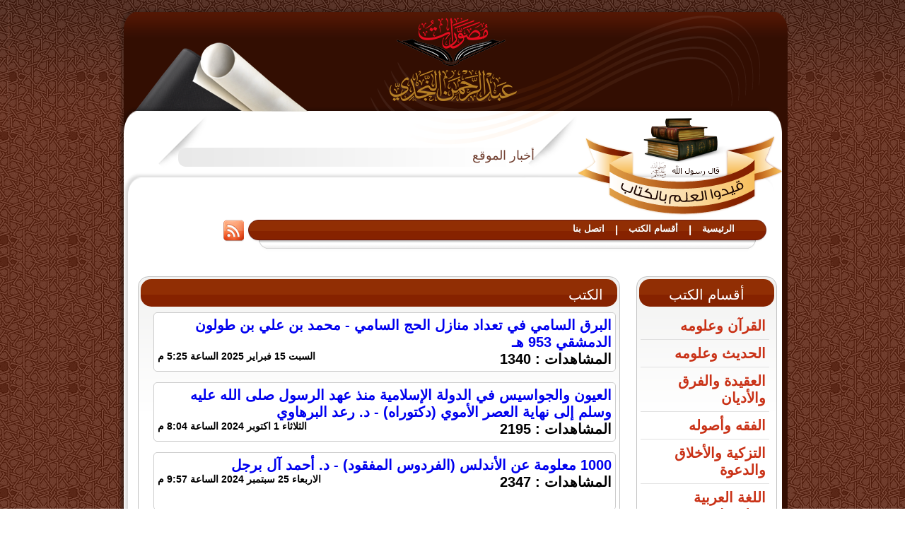

--- FILE ---
content_type: text/html; charset=utf-8
request_url: http://www.moswarat.com/books_dept_12.html
body_size: 6537
content:
<!DOCTYPE html PUBLIC "-//W3C//DTD XHTML 1.0 Transitional//EN" "http://www.w3.org/TR/xhtml1/DTD/xhtml1-transitional.dtd">
<html xmlns="http://www.w3.org/1999/xhtml">
<head>
    <meta http-equiv="Content-Type" content="text/html; charset=utf-8" />
    <meta name="author" content="IT4DS.Com" />
    <meta name="developer" content=" أكرم أحمد متولي , Akram Ahmed Mitwally " />
    <title>مصورات عبد الرحمن النجدي  - الكتب  - السيرة النبوية والتاريخ  </title>
  	<meta name="description" content="مصورات عبد الرحمن النجدي" />
	<meta name="keywords" content="مصورات عبد الرحمن النجدي" />
   
    <link href="http://www.moswarat.com/templates/default/ar/css/style.css" rel="stylesheet" type="text/css" />
    <script type="text/javascript" src="http://www.moswarat.com/includes/js/jquery-1.6.2.js"></script>
    <script type='text/javascript' src="http://www.moswarat.com/includes/js/site.js"></script>
    <script type="text/javascript" src="http://www.moswarat.com/templates/default/js/fancybox/jquery.mousewheel-3.0.4.pack.js"></script>
    <script type="text/javascript" src="http://www.moswarat.com/templates/default/js/fancybox/jquery.fancybox-1.3.4.pack.js"></script>
    <link rel="stylesheet" type="text/css" href="http://www.moswarat.com/templates/default/js/fancybox/jquery.fancybox-1.3.4.css" media="screen" /> 
    <script type="text/javascript" src="http://www.moswarat.com/templates/default/js/jquery.cycle.all.js" ></script>

    <script type="text/javascript">
        $(document).ready(function(){
        $('.img a').fancybox();
        });
    </script>
	<!--script async src="https://pagead2.googlesyndication.com/pagead/js/adsbygoogle.js?client=ca-pub-4851304263371649"
     crossorigin="anonymous"></script-->

        <script type="text/javascript">
        <!--
        var reqreqdigits	= "يجب ان أن يكون أرقام فقط ";
        var reqmin			= "";
        var reqfield		= "هذا الحقل مطلوب ";
        var reqpic			= "هذا الإمتداد غير مسموح ";
        var reqemail		= "أدخل البريد بطريقة صحيحة ";
        var reqreemail		= "يجب أن تتطابق إعادة البريد مع البريد ";
        var reqpass			= "يجي أن لا تقل كلمة المرور عن 6 أحرف ";
        var reqrepass		= "يجب أن تتطابق إعادة كلمة المرور مع كلمة المرور ";
        var SiteUrl			= "http://www.moswarat.com/";
        var butnext			= "";
        var butprev			= "";
        //-->
    </script>
    <style type="text/css">
    	@import "http://www.moswarat.com/includes/js/jquery.ui.all.css";
    </style>

    <script src="http://www.moswarat.com/includes/js/jquery.validate.js" type="text/javascript" charset="UTF-8"></script>
    <script src="http://www.moswarat.com/includes/js/formtool.js" type="text/javascript"></script>
    <script src="http://www.moswarat.com/includes/js/jquery.metadata.js" type="text/javascript"></script>
    <script src="http://www.moswarat.com/includes/js/jquery.ui.core.js" type="text/javascript"></script>
    <script src="http://www.moswarat.com/includes/js/jquery.ui.widget.js" type="text/javascript"></script>
    <script src="http://www.moswarat.com/includes/js/jquery.ui.datepicker.js" type="text/javascript"></script>
</head>
<body>
<div id="all">
<div id="layout">
    <div id="header">
        <div class="logo">
            <a href="http://www.moswarat.com/home.html" class="a_logo" >مصورات عبد الرحمن النجدي</a>
        </div>
        <div class="header_sub">
        	<div class="book"></div>
            <div class="news">
            	<!--div class="news_rtl"><h1>جديد المصورات</h1>
                    <div class="contant">
                        <marquee behavior="scroll" direction="right" width="350" scrollamount="5" onmouseover="this.stop();" onmouseout="this.start();" >
                                                            <a href="http://www.moswarat.com/books_view_4721.html">أداء زكاة الفطر يوم العيد بعد الصلاة (دراسة حديثية فقهية) - د. عمار الصياصنة</a>  &nbsp; &nbsp;| &nbsp; &nbsp; 
                                                            <a href="http://www.moswarat.com/books_view_4720.html">العلاقات الإنسانية في الإسلام - خالد المنصور</a>  &nbsp; &nbsp;| &nbsp; &nbsp; 
                                                            <a href="http://www.moswarat.com/books_view_4719.html">الأحكام الفقهية لأمراض النساء والولادة (دكتوراه) - د. أسماء الرشيد</a>  &nbsp; &nbsp;| &nbsp; &nbsp; 
                                                            <a href="http://www.moswarat.com/books_view_4718.html">تقريب درء تعارض العقل والنقل لشيخ الإسلام ابن تيمية - د. عبد الله الفيفي</a>  &nbsp; &nbsp;| &nbsp; &nbsp; 
                                                            <a href="http://www.moswarat.com/books_view_4717.html">المناظرات النحوية والصرفية - نشأتها وتطورها حتى نهاية القرن الثالث الهجري (ماجستير) - د. أسامة الصفار </a>  &nbsp; &nbsp;| &nbsp; &nbsp; 
                                                    </marquee>
                    </div>
                </div-->
                <div class="news_ltr"><h1> أخبار الموقع </h1>
                    <div class="contant">
                        <marquee behavior="scroll" direction="right" width="400" scrollamount="5" onmouseover="this.stop();" onmouseout="this.start();" >
                            تكرَّم بعض الإخوة بفتح قناة على التليجرام لنشر جميع مصوراتنا t.me/Moswarat1 .. فجزاهم الله خيراً 
                        </marquee>
                    </div>
                </div>
            </div>
        </div>
        <div class="news_bar_secolity">
            <div class="news_bar">
                <div class="right">
                	
                </div>
                <div class="center">
                    <ul>
                        <li><a href="http://www.moswarat.com/home.html"> الرئيسية </a></li>
                        <li class="icon">|</li>
                        <li><a href="http://www.moswarat.com/books.html"> أقسام الكتب </a></li>
                        <li class="icon">|</li>
                                            
                        <li><a href="http://www.moswarat.com/home_contact.html">اتصل بنا</a></li>
                    </ul>
                </div>
                <div class="left"></div>
            </div>
            <div class="soc_facebook">
                                                <a href="http://www.moswarat.com/home_rss.html" class="rss"></a>
    		            </div>
        </div>
    </div>

    <div id="contant">
<div id="secundry">
<!-- الجانب الايسر -->
    <!-- Sections -->
        <div class="block">
        	<div class="block_h"><h1>
                أقسام الكتب
            </h1></div>
        	<div class="block_c">
            <ul class="menu_href">
                            <li><a href="http://www.moswarat.com/books_dept_1.html" style="font-weight: bold;color: #C93116;">القرآن وعلومه</a></li>
                            <li><a href="http://www.moswarat.com/books_dept_3.html" style="font-weight: bold;color: #C93116;">الحديث وعلومه</a></li>
                            <li><a href="http://www.moswarat.com/books_dept_5.html" style="font-weight: bold;color: #C93116;">العقيدة والفرق والأديان</a></li>
                            <li><a href="http://www.moswarat.com/books_dept_7.html" style="font-weight: bold;color: #C93116;">الفقه وأصوله</a></li>
                            <li><a href="http://www.moswarat.com/books_dept_9.html" style="font-weight: bold;color: #C93116;">التزكية والأخلاق والدعوة</a></li>
                            <li><a href="http://www.moswarat.com/books_dept_11.html" style="font-weight: bold;color: #C93116;">اللغة العربية وعلومها</a></li>
                            <li><a href="http://www.moswarat.com/books_dept_12.html" style="font-weight: bold;color: #C93116;">السيرة النبوية والتاريخ</a></li>
                            <li><a href="http://www.moswarat.com/books_dept_13.html" style="font-weight: bold;color: #C93116;">التراجم والأنساب والرحلات</a></li>
                            <li><a href="http://www.moswarat.com/books_dept_14.html" style="font-weight: bold;color: #C93116;">منوعات</a></li>
                        </ul>
            </div>
        </div>
    <!-- Sections -->
    <div class="clear"></div>
    <br />
    <!-- Search -->
        <div class="block">
        	<div class="block_h"><h1>
                البحث عن كتاب
            </h1></div>
        	<div class="block_c">
                <form id="add_form" method="post" action="http://www.moswarat.com/home_search.html">
                    <dd>
                        <input type="text" name="word" onfocus="if(this.value=='كلمة البحث') this.value='';" onblur="if(this.value=='') this.value='كلمة البحث';" value="كلمة البحث" style="width: 170px;min-width: 170px;" />
                        <input type="hidden" name="module" value="books" />
                    </dd>
                    <dd><input type="submit" value="بحث" /></dd>
                </form>
            </div>
        </div>
    <!-- Search -->


<!-- القائمة البريدية -->
<br />
    <div class="block">
    	<div class="block_h"><h1>القائمة البريدية</h1></div>
    	<div class="block_c">
        <div id="mailistnote" style="display: none;"></div>
        <div class="maillist" id="add_form">
        <form id="maillist" name="maillist" method="post" action="">
            <dd>
				<label> الاسم </label>
                <input type="text" name="mlistname" id="mlistname" style="width: 170px;min-width:100px" />
            </dd>
            <dd>
				<label> البريد الإلكترونى </label>
                <input type="text" name="mlistemail" id="mlistemail" style="width: 170px;min-width:100px" />
            </dd>
            <dd>
				<label> الهاتف </label>
                <input type="text" name="mlistmobile" id="mlistmobile" style="width: 170px;min-width:100px" />
            </dd>
            <dd>
				<label> العنوان </label>
                <input type="text" name="mlistaddress" id="mlistaddress" style="width: 170px;min-width:100px" />
            </dd>
            <dd>
        		<label> المجموعة </label>
    	  		<select id="mlistgroup" name="mlistgroup" style="width: 170px;min-width:100px;font-size: 13px;">
    	  			<option value="all"> الكل </option>
                                            <option value="1"> اخبار مصوراتنا الجديده</option>
                        	  		</select>
            </dd>
        	<dd>
            <label>
                <input type="radio" name="maillistdo" value="add" /> إشتراك<br />
                <input type="radio" name="maillistdo" value="del" /> إلغاء الإشتراك<br />
                <div class="clear"></div>
                <input type="button" name="buttonmaillist" id="buttonmaillist" value="تنفيذ" />
            </label>
            </dd>
        </form>
        
            <script type="text/javascript">
            $('#buttonmaillist').click(function() {
            	email = $('#mlistemail').val();
                name = $('#mlistname').val();
                mobile = $('#mlistmobile').val();
                address = $('#mlistaddress').val();
                group = $('#mlistgroup').val();
            	mlistdo = $('input[name=maillistdo]:checked').val();
                var pattern=/^([a-zA-Z0-9_.-])+@([a-zA-Z0-9_.-])+\.([a-zA-Z])+([a-zA-Z])+/;
    
           	    if (!name) {
            		alert('فضلا ادخل اسمك');
            	}
            	else if (!(pattern.test(email))) {
            		alert('يرجي إدخال البريد الإلكتروني بطريقة صحيحة');
            	}
            	else if (!mlistdo) {
            		alert('يرجي إختيار العملية');
            	}
            	else {
    
            	$.ajax({type: "POST",url: "http://www.moswarat.com/home_maillist.html",data: 'email='+email+'&name='+name+'&mobile='+mobile+'&address='+address+'&group='+group+'&do='+mlistdo,success: function(msg){
            			if (msg== 'found') {
            				alert("عفوا هذا البريد تمت إضافته من قبل");
            			}
            			else if (msg== 'doneadd') {
            				alert("تمت الإضافة إلي القائمة البريدية بنجاح");
            			}
            			else if (msg== 'donedel') {
            				alert("تمت الحذف من القائمة البريدية بنجاح");
            			}
            			else if (msg== 'nofound') {
            				alert("هذا البريد غير مشترك لدينا");
            			}
            			else if (msg== 'error') {
            				alert("يرجي إدخال البريد الإلكتروني بطريقة صحيحة");
            			}
            		}
            	});
            	}
            });
            </script>
        
        </div>
    </div>
</div>
<!-- القائمة البريدية -->
    
<!-- الجانب الايسر -->
</div>
<div id="primary">
            
                    <div class="block_center">
            	<div class="block_h"><h1> الكتب </h1></div>
        	   <div class="block_c">
                                    <div class="details_2">
                	   <div class="details_display">
                        <ul>
                            <li>
                                                            <span>
                                    <a href="http://www.moswarat.com/books_view_4695.html">
                                        <strong>البرق السامي في تعداد منازل الحج السامي - محمد بن علي بن طولون الدمشقي 953 هـ</strong>
                                    </a>
                                    <br />
                                    <span> المشاهدات : <strong>1340</strong></span>
                                    <span class="time" style="font-size: 14px;margin-bottom: 2px;float: left;">السبت  15  فبراير  2025 الساعة 5:25 م</span>
                                </span>
                            </li>
                        </ul>
                        </div>
                    </div>
                                    <div class="details_2">
                	   <div class="details_display">
                        <ul>
                            <li>
                                                            <span>
                                    <a href="http://www.moswarat.com/books_view_4656.html">
                                        <strong>العيون والجواسيس في الدولة الإسلامية منذ عهد الرسول صلى الله عليه وسلم إلى نهاية العصر الأموي (دكتوراه) - د. رعد البرهاوي </strong>
                                    </a>
                                    <br />
                                    <span> المشاهدات : <strong>2195</strong></span>
                                    <span class="time" style="font-size: 14px;margin-bottom: 2px;float: left;">الثلاثاء  1  اكتوبر  2024 الساعة 8:04 م</span>
                                </span>
                            </li>
                        </ul>
                        </div>
                    </div>
                                    <div class="details_2">
                	   <div class="details_display">
                        <ul>
                            <li>
                                                            <span>
                                    <a href="http://www.moswarat.com/books_view_4633.html">
                                        <strong>1000 معلومة عن الأندلس (الفردوس المفقود) - د. أحمد آل برجل</strong>
                                    </a>
                                    <br />
                                    <span> المشاهدات : <strong>2347</strong></span>
                                    <span class="time" style="font-size: 14px;margin-bottom: 2px;float: left;">الاربعاء  25  سبتمبر  2024 الساعة 9:57 م</span>
                                </span>
                            </li>
                        </ul>
                        </div>
                    </div>
                                    <div class="details_2">
                	   <div class="details_display">
                        <ul>
                            <li>
                                                            <span>
                                    <a href="http://www.moswarat.com/books_view_4621.html">
                                        <strong>الحوض الغربي للمتوسط عصر النفوذ الإسلامي - د. عبد الرحمن بشير</strong>
                                    </a>
                                    <br />
                                    <span> المشاهدات : <strong>1627</strong></span>
                                    <span class="time" style="font-size: 14px;margin-bottom: 2px;float: left;">الاحد  22  سبتمبر  2024 الساعة 10:08 ص</span>
                                </span>
                            </li>
                        </ul>
                        </div>
                    </div>
                                    <div class="details_2">
                	   <div class="details_display">
                        <ul>
                            <li>
                                                            <span>
                                    <a href="http://www.moswarat.com/books_view_4608.html">
                                        <strong>الأسس الحضارية في العصر الراشدي - د. زينب بيره جكلي</strong>
                                    </a>
                                    <br />
                                    <span> المشاهدات : <strong>1677</strong></span>
                                    <span class="time" style="font-size: 14px;margin-bottom: 2px;float: left;">الثلاثاء  17  سبتمبر  2024 الساعة 10:04 م</span>
                                </span>
                            </li>
                        </ul>
                        </div>
                    </div>
                                    <div class="details_2">
                	   <div class="details_display">
                        <ul>
                            <li>
                                                            <span>
                                    <a href="http://www.moswarat.com/books_view_4599.html">
                                        <strong>موارد ابن عساكر عن الأسرة المروانية (64 - 132 هـ) دكتوراه - د. فراس مشعور </strong>
                                    </a>
                                    <br />
                                    <span> المشاهدات : <strong>1567</strong></span>
                                    <span class="time" style="font-size: 14px;margin-bottom: 2px;float: left;">السبت  14  سبتمبر  2024 الساعة 8:34 م</span>
                                </span>
                            </li>
                        </ul>
                        </div>
                    </div>
                                    <div class="details_2">
                	   <div class="details_display">
                        <ul>
                            <li>
                                                            <span>
                                    <a href="http://www.moswarat.com/books_view_4560.html">
                                        <strong>دور الموريسكيين وأثرهم في الأندلس (897 - 1023 هـ) - د. لمياء دلة</strong>
                                    </a>
                                    <br />
                                    <span> المشاهدات : <strong>1542</strong></span>
                                    <span class="time" style="font-size: 14px;margin-bottom: 2px;float: left;">الاثنين  2  سبتمبر  2024 الساعة 10:40 ص</span>
                                </span>
                            </li>
                        </ul>
                        </div>
                    </div>
                                    <div class="details_2">
                	   <div class="details_display">
                        <ul>
                            <li>
                                                            <span>
                                    <a href="http://www.moswarat.com/books_view_4550.html">
                                        <strong>مختصر تاريخ الدولة الأيوبية وخلفائها - د. حليم الكاني</strong>
                                    </a>
                                    <br />
                                    <span> المشاهدات : <strong>1880</strong></span>
                                    <span class="time" style="font-size: 14px;margin-bottom: 2px;float: left;">الجمعه  30  اغسطس  2024 الساعة 2:23 ص</span>
                                </span>
                            </li>
                        </ul>
                        </div>
                    </div>
                                    <div class="details_2">
                	   <div class="details_display">
                        <ul>
                            <li>
                                                            <span>
                                    <a href="http://www.moswarat.com/books_view_4549.html">
                                        <strong>مختصر تاريخ الدولة العباسية -  د. حليم الكاني</strong>
                                    </a>
                                    <br />
                                    <span> المشاهدات : <strong>2492</strong></span>
                                    <span class="time" style="font-size: 14px;margin-bottom: 2px;float: left;">الجمعه  30  اغسطس  2024 الساعة 2:09 ص</span>
                                </span>
                            </li>
                        </ul>
                        </div>
                    </div>
                                    <div class="details_2">
                	   <div class="details_display">
                        <ul>
                            <li>
                                                            <span>
                                    <a href="http://www.moswarat.com/books_view_4548.html">
                                        <strong>مختصر تاريخ الدولة الأموية في الأندلس - د. حليم الكاني</strong>
                                    </a>
                                    <br />
                                    <span> المشاهدات : <strong>1960</strong></span>
                                    <span class="time" style="font-size: 14px;margin-bottom: 2px;float: left;">الاربعاء  28  اغسطس  2024 الساعة 9:28 م</span>
                                </span>
                            </li>
                        </ul>
                        </div>
                    </div>
                                    <div class="details_2">
                	   <div class="details_display">
                        <ul>
                            <li>
                                                            <span>
                                    <a href="http://www.moswarat.com/books_view_4547.html">
                                        <strong>مختصر الفتح الإسلامي للمغرب والأندلس - د. حليم الكاني</strong>
                                    </a>
                                    <br />
                                    <span> المشاهدات : <strong>1957</strong></span>
                                    <span class="time" style="font-size: 14px;margin-bottom: 2px;float: left;">الاربعاء  28  اغسطس  2024 الساعة 9:16 م</span>
                                </span>
                            </li>
                        </ul>
                        </div>
                    </div>
                                    <div class="details_2">
                	   <div class="details_display">
                        <ul>
                            <li>
                                                            <span>
                                    <a href="http://www.moswarat.com/books_view_4546.html">
                                        <strong>مختصر تاريخ الدولة الأموية - د. حليم الكاني</strong>
                                    </a>
                                    <br />
                                    <span> المشاهدات : <strong>2165</strong></span>
                                    <span class="time" style="font-size: 14px;margin-bottom: 2px;float: left;">الاربعاء  28  اغسطس  2024 الساعة 9:10 م</span>
                                </span>
                            </li>
                        </ul>
                        </div>
                    </div>
                                    <div class="details_2">
                	   <div class="details_display">
                        <ul>
                            <li>
                                                            <span>
                                    <a href="http://www.moswarat.com/books_view_4515.html">
                                        <strong>صحيح السيرة النبوية - علي القاضي</strong>
                                    </a>
                                    <br />
                                    <span> المشاهدات : <strong>3425</strong></span>
                                    <span class="time" style="font-size: 14px;margin-bottom: 2px;float: left;">السبت  17  اغسطس  2024 الساعة 8:21 م</span>
                                </span>
                            </li>
                        </ul>
                        </div>
                    </div>
                                    <div class="details_2">
                	   <div class="details_display">
                        <ul>
                            <li>
                                                            <span>
                                    <a href="http://www.moswarat.com/books_view_4514.html">
                                        <strong>ضعيف السيرة النبوية - علي القاضي</strong>
                                    </a>
                                    <br />
                                    <span> المشاهدات : <strong>2924</strong></span>
                                    <span class="time" style="font-size: 14px;margin-bottom: 2px;float: left;">السبت  17  اغسطس  2024 الساعة 7:48 م</span>
                                </span>
                            </li>
                        </ul>
                        </div>
                    </div>
                                    <div class="details_2">
                	   <div class="details_display">
                        <ul>
                            <li>
                                                            <span>
                                    <a href="http://www.moswarat.com/books_view_4504.html">
                                        <strong>الفقهاء والخلفاء (مواقف الفقهاء من السلطة السياسية في العهدين الأموي والعباسي الأول) - د. سلطان بن حثلين </strong>
                                    </a>
                                    <br />
                                    <span> المشاهدات : <strong>2008</strong></span>
                                    <span class="time" style="font-size: 14px;margin-bottom: 2px;float: left;">الاربعاء  14  اغسطس  2024 الساعة 8:07 م</span>
                                </span>
                            </li>
                        </ul>
                        </div>
                    </div>
                                    <div class="details_2">
                	   <div class="details_display">
                        <ul>
                            <li>
                                                            <span>
                                    <a href="http://www.moswarat.com/books_view_4468.html">
                                        <strong>قراءة جديدة في العهد المكي - د. رعد البرهاوي</strong>
                                    </a>
                                    <br />
                                    <span> المشاهدات : <strong>2098</strong></span>
                                    <span class="time" style="font-size: 14px;margin-bottom: 2px;float: left;">السبت  15  يونيو  2024 الساعة 6:28 م</span>
                                </span>
                            </li>
                        </ul>
                        </div>
                    </div>
                                    <div class="details_2">
                	   <div class="details_display">
                        <ul>
                            <li>
                                                            <span>
                                    <a href="http://www.moswarat.com/books_view_4455.html">
                                        <strong>سيرة رسول الله صلى الله عليه وسلم المعروفة بسيرة ابن هشام - ت د. همام سعيد ، عادل مرشد (دار الفاروق)</strong>
                                    </a>
                                    <br />
                                    <span> المشاهدات : <strong>10077</strong></span>
                                    <span class="time" style="font-size: 14px;margin-bottom: 2px;float: left;">الخميس  23  مايو  2024 الساعة 1:57 ص</span>
                                </span>
                            </li>
                        </ul>
                        </div>
                    </div>
                                    <div class="details_2">
                	   <div class="details_display">
                        <ul>
                            <li>
                                                            <span>
                                    <a href="http://www.moswarat.com/books_view_4446.html">
                                        <strong>الكتب والمكتبات في الأندلس - د. عبد الرحمن الحجي</strong>
                                    </a>
                                    <br />
                                    <span> المشاهدات : <strong>2137</strong></span>
                                    <span class="time" style="font-size: 14px;margin-bottom: 2px;float: left;">الاربعاء  8  مايو  2024 الساعة 9:56 م</span>
                                </span>
                            </li>
                        </ul>
                        </div>
                    </div>
                                    <div class="details_2">
                	   <div class="details_display">
                        <ul>
                            <li>
                                                            <span>
                                    <a href="http://www.moswarat.com/books_view_4437.html">
                                        <strong>شفاء القلب الجريح بشرح بردة المديح - محمد الطاهر بن عاشور ت محمد عواد العواد</strong>
                                    </a>
                                    <br />
                                    <span> المشاهدات : <strong>5149</strong></span>
                                    <span class="time" style="font-size: 14px;margin-bottom: 2px;float: left;">الاحد  5  مايو  2024 الساعة 10:34 ص</span>
                                </span>
                            </li>
                        </ul>
                        </div>
                    </div>
                                    <div class="details_2">
                	   <div class="details_display">
                        <ul>
                            <li>
                                                            <span>
                                    <a href="http://www.moswarat.com/books_view_4354.html">
                                        <strong>زمان الوصل (دراسات في التفاعل الحضاري والثقافي في الأندلس) - د. صلاح جرار </strong>
                                    </a>
                                    <br />
                                    <span> المشاهدات : <strong>1745</strong></span>
                                    <span class="time" style="font-size: 14px;margin-bottom: 2px;float: left;">الاحد  3  مارس  2024 الساعة 1:12 ص</span>
                                </span>
                            </li>
                        </ul>
                        </div>
                    </div>
                                    <div class="details_2">
                	   <div class="details_display">
                        <ul>
                            <li>
                                                            <span>
                                    <a href="http://www.moswarat.com/books_view_4347.html">
                                        <strong>الشواتي والصوائف في الإسلام - د. عبد الرحيم السلوادي</strong>
                                    </a>
                                    <br />
                                    <span> المشاهدات : <strong>1911</strong></span>
                                    <span class="time" style="font-size: 14px;margin-bottom: 2px;float: left;">الجمعه  1  مارس  2024 الساعة 12:11 ص</span>
                                </span>
                            </li>
                        </ul>
                        </div>
                    </div>
                                    <div class="details_2">
                	   <div class="details_display">
                        <ul>
                            <li>
                                                            <span>
                                    <a href="http://www.moswarat.com/books_view_4341.html">
                                        <strong>التدوين التاريخي في موريتانيا من إشكالية الوعي إلى أزمة الخطاب فترة القرنين 12 - 14 هـ / 18 - 20 م - منّي بونعامه</strong>
                                    </a>
                                    <br />
                                    <span> المشاهدات : <strong>1730</strong></span>
                                    <span class="time" style="font-size: 14px;margin-bottom: 2px;float: left;">السبت  24  فبراير  2024 الساعة 2:06 ص</span>
                                </span>
                            </li>
                        </ul>
                        </div>
                    </div>
                                    <div class="details_2">
                	   <div class="details_display">
                        <ul>
                            <li>
                                                            <span>
                                    <a href="http://www.moswarat.com/books_view_4300.html">
                                        <strong>صلاة في أروقة الزهراء (قراءة في المشهد الحضاري الأندلسي في القرن الرابع الهجري) - د. صلاح جرار</strong>
                                    </a>
                                    <br />
                                    <span> المشاهدات : <strong>1181</strong></span>
                                    <span class="time" style="font-size: 14px;margin-bottom: 2px;float: left;">الثلاثاء  13  فبراير  2024 الساعة 1:30 ص</span>
                                </span>
                            </li>
                        </ul>
                        </div>
                    </div>
                                    <div class="details_2">
                	   <div class="details_display">
                        <ul>
                            <li>
                                                            <span>
                                    <a href="http://www.moswarat.com/books_view_4278.html">
                                        <strong>أبطال الإسلام - براءة الشامي</strong>
                                    </a>
                                    <br />
                                    <span> المشاهدات : <strong>3641</strong></span>
                                    <span class="time" style="font-size: 14px;margin-bottom: 2px;float: left;">الاثنين  5  فبراير  2024 الساعة 10:25 م</span>
                                </span>
                            </li>
                        </ul>
                        </div>
                    </div>
                                    <div class="details_2">
                	   <div class="details_display">
                        <ul>
                            <li>
                                                            <span>
                                    <a href="http://www.moswarat.com/books_view_4246.html">
                                        <strong>تاريخ الإمبراطورية العثمانية من التأسيس إلى السقوط - وديع أبو زيدون</strong>
                                    </a>
                                    <br />
                                    <span> المشاهدات : <strong>2348</strong></span>
                                    <span class="time" style="font-size: 14px;margin-bottom: 2px;float: left;">الجمعه  26  يناير  2024 الساعة 8:18 م</span>
                                </span>
                            </li>
                        </ul>
                        </div>
                    </div>
                                    <div class="details_2">
                	   <div class="details_display">
                        <ul>
                            <li>
                                                            <span>
                                    <a href="http://www.moswarat.com/books_view_4240.html">
                                        <strong>مدينة مالقة (أردن الأندلس) صفحات مجهولة من تاريخ الأردن - أ.د. صلاح جرار </strong>
                                    </a>
                                    <br />
                                    <span> المشاهدات : <strong>1828</strong></span>
                                    <span class="time" style="font-size: 14px;margin-bottom: 2px;float: left;">الاربعاء  24  يناير  2024 الساعة 11:59 م</span>
                                </span>
                            </li>
                        </ul>
                        </div>
                    </div>
                                    <div class="details_2">
                	   <div class="details_display">
                        <ul>
                            <li>
                                                            <span>
                                    <a href="http://www.moswarat.com/books_view_4226.html">
                                        <strong>نظرات في كتاب النبوة والأنبياء للشيخ محمد علي الصابوني - د. محمد أبو رحيم</strong>
                                    </a>
                                    <br />
                                    <span> المشاهدات : <strong>1884</strong></span>
                                    <span class="time" style="font-size: 14px;margin-bottom: 2px;float: left;">الجمعه  19  يناير  2024 الساعة 11:21 م</span>
                                </span>
                            </li>
                        </ul>
                        </div>
                    </div>
                                    <div class="details_2">
                	   <div class="details_display">
                        <ul>
                            <li>
                                                            <span>
                                    <a href="http://www.moswarat.com/books_view_4192.html">
                                        <strong>مختصر ملخص قصص الأنبياء عليهم السلام - هيثم سرحان</strong>
                                    </a>
                                    <br />
                                    <span> المشاهدات : <strong>12175</strong></span>
                                    <span class="time" style="font-size: 14px;margin-bottom: 2px;float: left;">الاربعاء  3  يناير  2024 الساعة 2:33 م</span>
                                </span>
                            </li>
                        </ul>
                        </div>
                    </div>
                                    <div class="details_2">
                	   <div class="details_display">
                        <ul>
                            <li>
                                                            <span>
                                    <a href="http://www.moswarat.com/books_view_4186.html">
                                        <strong>تثقيف الألسنة بتعريف الأزمنة - محمد الشبلي 769 هـ</strong>
                                    </a>
                                    <br />
                                    <span> المشاهدات : <strong>2045</strong></span>
                                    <span class="time" style="font-size: 14px;margin-bottom: 2px;float: left;">الجمعه  29  ديسمبر  2023 الساعة 10:44 م</span>
                                </span>
                            </li>
                        </ul>
                        </div>
                    </div>
                                    <div class="details_2">
                	   <div class="details_display">
                        <ul>
                            <li>
                                                            <span>
                                    <a href="http://www.moswarat.com/books_view_4184.html">
                                        <strong>أوقاف بلاد الشام في العصر الأيوبي - حنان الملا </strong>
                                    </a>
                                    <br />
                                    <span> المشاهدات : <strong>1853</strong></span>
                                    <span class="time" style="font-size: 14px;margin-bottom: 2px;float: left;">الجمعه  29  ديسمبر  2023 الساعة 4:29 م</span>
                                </span>
                            </li>
                        </ul>
                        </div>
                    </div>
                               </div>
            </div>
            <div class="clear"></div>
        		            <div class="clear"></div>
			<div class="pager">
            	
<ul class="pager">
<li class="current">1</li> 
<li><a href="http://www.moswarat.com/books_dept_12_2.html">2</a></li>
<li><a href="http://www.moswarat.com/books_dept_12_3.html">3</a></li>
<li><a href="http://www.moswarat.com/books_dept_12_4.html">4</a></li>
<li><a href="http://www.moswarat.com/books_dept_12_2.html">التالى ></a></li>
<li><a href="http://www.moswarat.com/books_dept_12_7.html">الأخيرة</a></li>

</ul>

            </div>
                    </div>
        <div class="clear"></div>
        </div><!--contant-->
    <div id="footer">
    	<div class="footer">
        <p class="copyright">جميع الحقوق محفوظة ©  مصورات عبد الرحمن النجدي </p>
            <ul>
                <li><a href="http://www.moswarat.com/home.html">الرئيسية</a></li>
                <li class="icon">|</li>
                <li><a href="http://www.moswarat.com/books.html"> أقسام الكتب </a></li>
                <li class="icon">|</li>
                            
                <li><a href="http://www.moswarat.com/home_sitemap.html">خريطة الموقع</a></li>
                <li class="icon">|</li>
                <li><a href="http://www.moswarat.com/home_contact.html"> اتصل بنا </a></li>
            </ul>
        </div>
    </div>
</div><!--layout-->
</div>
</body>
</html><div style='clear: both;'></div>
<div style="clear: both; background: none repeat scroll 0 0 #DFDFDF; width: 630px; margin: auto; padding: 7px 0px;" >
    <h6>
    <span style="font-size: 15px;font-weight: bold;font-family: tahoma;">
        <a title='www.it4ds.com.eg'>هذا الموقع برمجة و تطوير التصميم بواسطة </a>
        <a title='www.it4ds.com.eg' href="http://www.it4ds.com.eg">
            <font color="red"> 
                تقنية <font color="#6A6AFF" face="tahoma"> المعلومات </font> للحلول <font color="#6A6AFF" face="tahoma"> الرقمية </font> 
            </font>
        </a>

        <a href='http://www.it4ds.com.eg' target='_self' title=' برمجة تقنية المعلومات للحلول الرقمية '>
            <font color="red"> IT<font color="#6A6AFF" face="tahoma">4</font>DS</font> Co.
        </a>
    </span>
    <span style="display: none;">
        <br />
        <a title=' برمجة تقنية المعلومات للحلول الرقمية'>
            <span dir='ltr'> Copyright © I T 4 D S . C O M </span>
        </a>
    </span>
    </h6>
</div>

--- FILE ---
content_type: text/css
request_url: http://www.moswarat.com/templates/default/ar/css/style.css
body_size: 10360
content:
@import url("zero.css");
body{
background-image:url(../images/back_ground.png);
font-family: arial;
font-weight: bold;
font-size: 20px;
}
.clear {clear:both;width:100%;font-size:0; height:0px;margin-bottom: 5px;}
#all{
background-image:url(../images/body.png);
background-repeat:repeat-x;
background-position:top;
min-height:100px;
overflow:hidden;
}
#all #layout{
width:947px;
min-height:100px;
margin:auto;
}
#all #layout #header{
margin-top:10px;
min-height:328px;
background-image:url(../images/header.png);
overflow:hidden;
}
#header .logo{
display:block;
padding:5px;
}
#header .logo .a_logo{
/*width:298px;*/
height:119px;
display:block;
/*margin:auto;*/
text-indent:-100000px;
background :url(../images/logo.png) no-repeat center;
margin:9px 20px;
}
#header .header_sub{
overflow:hidden;
}
#header .header_sub .book{
float:right;
background-image:url(../images/book.png);
width:292px;
height:139px;
margin:10px 6px 5px 0px;
}
#header .header_sub .news{
background-image:url(../images/bar_bg.png);
width:592px;
height:74px;
float:right;
margin-top:7px;
overflow:hidden;
}
#primary{
    float:right;
    width:650px;
    margin-top:20px;
    margin-left:10px;
}
#secundry{
float:right;
width:212px;
margin-top:20px;
}
.news .news_rtl{
background-image:url(../images/mosawrat_bg.png);
width:487px;
height:27px;
margin:15px 50px 0px;
overflow:hidden;
overflow:hidden;
}
.news .news_rtl h1{
color:#724132;
float:right;
margin-left:10px;
margin-right:5px;
font-family: 'arial';
font-size:18px;
}
.news .news_rtl .contant{
float:right;
font-family: 'arial';
margin-top: -20px;
margin-right: 120px;
}
.news .news_rtl .contant a{
    color:#661A1A;
}


.news .news_ltr{
    background: url("../images/news_bar.png") no-repeat scroll 0 0 transparent;
    height: 27px;
    margin: 45px 55px 0;
    overflow: hidden;
    width: 509px;
}
.news .news_ltr h1{
color:#724132;
float:right;
margin-left:10px;
margin-right:5px;
font-family: 'arial';
font-size:18px;
}
.news .news_ltr .contant{
    float:left;
    width: 415px;
}


#header .news_bar_secolity{
width:890px;
margin:0px auto;
overflow:hidden;
}
.news_bar_secolity .news_bar{
overflow:hidden;
float:right;
height:45px;
}
.news_bar_secolity .news_bar .right{
width:28px;
background-image:url(../images/news_bar_03.png);
height:45px;
float:right;
}
.news_bar_secolity .news_bar .center{
    width:663px;
    background-image:url(../images/news_bar_02.png);
    height:45px;
    float:right;
    font-family: 'arial';
    font-size:15px;
    color:#FFFFFF;
    padding:0px 8px;
}
/*========== navbar ========*/
.news_bar_secolity .news_bar .center ul{
overflow:hidden;
}
.news_bar_secolity .news_bar .center ul li{
float:right;
margin:0px 5px;
}
.news_bar_secolity .news_bar .center ul .icon{
margin:5px 5px;
}
.news_bar_secolity .news_bar .center ul li a{
display:block;
color:#FFFFFF;
font-size:13px;
padding:5px;
text-shadow:#752E15 1px 1px 1px;
}
.news_bar_secolity .news_bar .center ul li a:hover ,.news_bar_secolity .news_bar .center ul li .active{
background-color:#FFFFFF;
color:#752E15;
text-shadow:#FFF 1px 1px 1px;
-webkit-border-bottom-right-radius: 5px;
-webkit-border-bottom-left-radius: 5px;
-moz-border-radius-bottomright: 5px;
-moz-border-radius-bottomleft: 5px;
border-bottom-right-radius: 5px;
border-bottom-left-radius: 5px;
}

.news_bar_secolity .news_bar .left{
width:28px;
background-image:url(../images/news_bar_01.png);
height:45px;
float:right;

}
.soc_facebook{
float:right;
overflow:hidden;
margin-top:0px;
margin-right:5px;
}
.soc_facebook a{
float:right;
display:inline-block;
height:32px;
width:29px;
margin-left:10px;
background-image:url(../images/facebook.png);

}
.soc_facebook .facebook
{
background-position:32px 0px;
}
.soc_facebook .twitter
{
background-position:73px 0px;
}
.soc_facebook .rss
{
background-position:113px 0px;
}

.soc_facebook .lang
{
    margin-top: 8px;
    height:16px;
    width:16px;
    background:0px 0px;
}
#slider{
    margin-top: 5px;
    margin-left: 5px;
    overflow:hidden;
    height:275px;
}
#all #layout #contant{
    min-height:200px;
    background-image:url(../images/contant.png);
    overflow:hidden;
    padding:15px;
}
#all #layout #footer{
    overflow:hidden;
    height:79px;
    background-image:url(../images/footer.png);
}
#footer .footer{
    overflow:hidden;
    margin:22px 30px;
    font-family: 'arial';
}
#footer .footer .copyright{
    float:right;
}
#footer .footer ul{
    float:left;
    margin-left:50px;
}
#footer .footer ul li{
float:right;
margin:0px 10px;
}
#footer .footer ul li a{
color:#661A1A;
}
#footer .footer ul .icon{
color:#000;
margin:0px;
}


.block{
width:197px;
float:right;
display:block;
border:#c3c3c3 solid 1px;
-webkit-border-radius: 15px;
-moz-border-radius: 15px;
border-radius: 15px;
background-image:url(../images/block_c_c.png);
background-position:top;
background-repeat:repeat-x;
background-color:#FFFFFF;
}
.block .block_h{
margin:3px;
height:39px;
-webkit-border-radius: 15px;
-moz-border-radius: 15px;
border-radius: 15px;
background-image:url(../images/h1_block.png);
}
.block .block_h h1{
color:#FFFFFF;
text-align:center;
padding-top:10px;
font-family: 'arial';

}
.block .block_c{
min-height:126px;
overflow:hidden;
}


.block_center{
width:680px;
float:right;
margin-right:10px;
border:#c3c3c3 solid 1px;
-webkit-border-radius: 15px;
-moz-border-radius: 15px;
border-radius: 15px;
background-image:url(../images/block_c_c.png);
background-position:top;
background-repeat:repeat-x;
background-color:#FFFFFF;
}
.block_center .block_h{
margin:3px;
height:39px;
-webkit-border-radius: 15px;
-moz-border-radius: 15px;
border-radius: 15px;
background-image:url(../images/h1_block.png);
}
.block_center .block_h h1{
    text-align:right;
    padding-right:20px;
    display:block;
    color:#FFFFFF;
    padding-top:10px;
    font-family: 'arial';
}
.block_center .block_c{
    overflow:hidden;
    min-height:126px;
    margin-right: 5px;
}
.block_center .block_f{
min-height:18px;
}
.menu_href{
    margin:5px;
    margin-right:10px;
    font-family: 'arial';
}
.menu_href li{
padding:2px 0px;
overflow:hidden;
border-bottom:#E1E1E1 solid 1px;
}
.menu_href li a{
display:block;
font-family: 'arial';
color:#541704;
padding:5px 5px;
}
.menu_href li a:hover , .menu_href li .active{
background-color:#E9E9E9;
}

.details_2{
    font-family: 'arial';
    background-color:#FFF;
    padding:5px;
    border:#CCCCCC solid 1px;
    -webkit-border-radius: 5px;
    -moz-border-radius: 5px;
    border-radius: 5px;
    margin-top:5px;
    width: 95%;
    min-width: 100px;
    float: right;
    margin-left: 5px;
    height: auto;
    min-height: 70px;
    margin-bottom: 10px;
}
.details_2 .details_display img {
    float: right;
    padding-left: 5px;
}
/* ---- Form ------*/
#add_form{
    overflow:hidden;
}
#add_form .title{
    padding:5px;
    color:#004b8d;
    font-family: 'arial';
}
#add_form dd
{
    margin:10px 0px;
    overflow:hidden;
    margin-right:10px;
}
#add_form dd label
{
    float:right;
    width:100px;
    font-family: 'arial';
    color:#6d6d6d;
}
#add_form dd input[type=text] {
    padding:2px;
    border:#880000 solid 1px;
    background-color:#f2f4f5;
    min-width:350px;
}
#add_form dd textarea {
    padding:2px;
    border:#880000 solid 1px;
    background-color:#f2f4f5;
    min-width:450px;
    min-height:150px;
}
#add_form dd input[type=submit] ,#add_form dd input[type=button]{
    float:left;
    width:67px;
    color:#000;
    height:22px;
    font-family: 'arial';
    background:none;
    border:none;
    background-image:url(../images/add_button.png);
    cursor:pointer;
}

/* Pager */
.pager{
    float:left;
    overflow:hidden;
    margin:10px;
}
.pager ul{
    overflow:hidden;
    float:right;
    margin:0px;
}
.pager ul li{
    float:right;
    display:block;
}

.pager ul li{
    display:block;
    padding:6px;
    color:#000000;
    background-color: maroon;
    text-align:center;
}
.pager ul li a{
    color:#FFFFFF;
    font-family:tahoma;
    display:block;
}

.pager ul li:hover ,.pager ul .current{
    background-color: #C03C03;
    color:#FFFFFF;
    font-family:tahoma;
    display:block;
}
.pager ul .first , .pager ul .last
{
    background-color:#2199d0;
}
.pager ul .last{
    -webkit-border-top-left-radius: 5px;
    -webkit-border-bottom-left-radius: 5px;
    -moz-border-radius-topleft: 5px;
    -moz-border-radius-bottomleft: 5px;
    border-top-left-radius: 5px;
    border-bottom-left-radius: 5px;
}
.pager ul .first{
    -webkit-border-top-right-radius: 5px;
    -webkit-border-bottom-right-radius: 5px;
    -moz-border-radius-topright: 5px;
    -moz-border-radius-bottomright: 5px;
    border-top-right-radius: 5px;
    border-bottom-right-radius: 5px;
}
/****************************successs && errors ************************/
.info, .success, .warning, .error, .validation {
    max-width: 95%;
    color: #333333;
    direction: rtl;
    margin: 2px auto 2px auto;
    padding: 5px 20px 5px 20px;
    border-radius: 5px 5px 5px 5px;
}

.info {
    color: #00529B;
    border: 1px solid #BDC4CA;    
    background: url("../images/notification-blue.gif") no-repeat scroll 10px center #DAE6F2;
}

.success {
    color: #4F8A10;
    border: 1px solid #BAC398;
    background: url("../images/notification-green.gif") no-repeat scroll 10px center #DFE9B7;
}

.warning {
    color: #9F6000;
    border: 1px solid #D8D4B7;    
    background: url("../images/notification-yellow.gif") no-repeat scroll 10px center #F8F2B6;
}

.error {
    color: #D8000C;
    border: 1px solid #CDBFBE;    
    background: url("../images/notification-red.gif") no-repeat scroll 10px center #F5DCD8;
}

/* * * * Site Map * * * */
.smaplst, .smaplst ul {
	padding:0;
	margin:0;
	list-style:none;
}
.smaplst li {
	
}
.smaplst li a {
	background:url(../images/sm1.png) no-repeat right 7px;
	padding-right:10px;
}
.smaplst li li {
	background:url(../images/sm2bg.png) repeat-y right;
	padding-right:6px;
}
.smaplst li li a {
	background:url(../images/sm2.png) no-repeat right 7px;
	padding-right:15px;
}
.smaplst li li li{
	background:url(../images/sm3bg.png) repeat-y right;
	padding-right:9px;
}
.smaplst li li li a {
	background:url(../images/sm3.png) no-repeat right 7px;
	padding-right:15px;
}
.smaplst a {
	display:block;
	padding-top:2px;
	padding-bottom:2px;
}
.smaplst a img {
	width:11px;
	height:11px;
	margin:8px 0px;
}

--- FILE ---
content_type: text/javascript
request_url: http://www.moswarat.com/includes/js/jquery.metadata.js
body_size: 4510
content:
/*
 * Metadata - jQuery plugin for parsing metadata from elements
 *
 * Copyright (c) 2006 John Resig, Yehuda Katz, J�örn Zaefferer, Paul McLanahan
 *
 * Dual licensed under the MIT and GPL licenses:
 *   http://www.opensource.org/licenses/mit-license.php
 *   http://www.gnu.org/licenses/gpl.html
 *
 * Revision: $Id: jquery.metadata.js 4187 2007-12-16 17:15:27Z joern.zaefferer $
 *
 */

/**
 * Sets the type of metadata to use. Metadata is encoded in JSON, and each
 * property in the JSON will become a property of the element itself.
 * 
 * There are three supported types of metadata storage:
 * 
 * attr: Inside an attribute. The name parameter indicates *which* attribute.
 * 
 * class: Inside the class attribute, wrapped in curly braces: { }
 * 
 * elem: Inside a child element (e.g. a script tag). The name parameter
 * indicates *which* element.
 * 
 * The metadata for an element is loaded the first time the element is accessed
 * via jQuery.
 * 
 * As a result, you can define the metadata type, use $(expr) to load the
 * metadata into the elements matched by expr, then redefine the metadata type
 * and run another $(expr) for other elements.
 * 
 * @name $.metadata.setType
 * 
 * @example
 * <p id="one" class="some_class {item_id: 1, item_label: 'Label'}">
 * This is a p
 * </p>
 * @before $.metadata.setType("class")
 * @after $("#one").metadata().item_id == 1; $("#one").metadata().item_label ==
 *        "Label"
 * @desc Reads metadata from the class attribute
 * 
 * @example
 * <p id="one" class="some_class" data="{item_id: 1, item_label: 'Label'}">
 * This is a p
 * </p>
 * @before $.metadata.setType("attr", "data")
 * @after $("#one").metadata().item_id == 1; $("#one").metadata().item_label ==
 *        "Label"
 * @desc Reads metadata from a "data" attribute
 * 
 * @example
 * <p id="one" class="some_class">
 * <script>{item_id: 1, item_label: 'Label'}</script>This is a p
 * </p>
 * @before $.metadata.setType("elem", "script")
 * @after $("#one").metadata().item_id == 1; $("#one").metadata().item_label ==
 *        "Label"
 * @desc Reads metadata from a nested script element
 * 
 * @param String
 *            type The encoding type
 * @param String
 *            name The name of the attribute to be used to get metadata
 *            (optional)
 * @cat Plugins/Metadata
 * @descr Sets the type of encoding to be used when loading metadata for the
 *        first time
 * @type undefined
 * @see metadata()
 */

(function($) {

	$.extend({
		metadata : {
			defaults : {
				type : 'class',
				name : 'metadata',
				cre : /({.*})/,
				single : 'metadata'
			},
			setType : function(type, name) {
				this.defaults.type = type;
				this.defaults.name = name;
			},
			get : function(elem, opts) {
				var settings = $.extend({}, this.defaults, opts);
				// check for empty string in single property
				if (!settings.single.length)
					settings.single = 'metadata';

				var data = $.data(elem, settings.single);
				// returned cached data if it already exists
				if (data)
					return data;

				data = "{}";

				if (settings.type == "class") {
					var m = settings.cre.exec(elem.className);
					if (m)
						data = m[1];
				} else if (settings.type == "elem") {
					if (!elem.getElementsByTagName)
						return undefined;
					var e = elem.getElementsByTagName(settings.name);
					if (e.length)
						data = $.trim(e[0].innerHTML);
				} else if (elem.getAttribute != undefined) {
					var attr = elem.getAttribute(settings.name);
					if (attr)
						data = attr;
				}

				if (data.indexOf('{') < 0)
					data = "{" + data + "}";

				data = eval("(" + data + ")");

				$.data(elem, settings.single, data);
				return data;
			}
		}
	});

	/**
	 * Returns the metadata object for the first member of the jQuery object.
	 * 
	 * @name metadata
	 * @descr Returns element's metadata object
	 * @param Object
	 *            opts An object contianing settings to override the defaults
	 * @type jQuery
	 * @cat Plugins/Metadata
	 */
	$.fn.metadata = function(opts) {
		return $.metadata.get(this[0], opts);
	};

})(jQuery);

--- FILE ---
content_type: text/javascript
request_url: http://www.moswarat.com/includes/js/site.js
body_size: 1768
content:
function popUp(URL,width,height) {
	day = new Date();
	id = day.getTime();
	eval("page" + id + " = window.open(URL, '" + id + "', 'toolbar=0,scrollbars=0,location=0,statusbar=0,menubar=0,resizable=0,width=" + width +",height=" + height +",left = 199.5,top = 196.5');");
}

// this function to add one answer input text and it used in form add new vote
function redir_stage(url) {
	window.location = url;
}

// this function to open popup share content site
function share(type,url, width,height) {
	day = new Date();
	id = day.getTime();
	facebook 	= 'http://www.facebook.com/sharer.php?u=';
	twitter 	= 'http://twitter.com/home?status=';
	if(type == 'facebook'){
		out = facebook+url;
	}
	else {
		out = twitter+url;
	}
	eval("page" + id + " = window.open(out, '" + id + "', 'toolbar=0,scrollbars=0,location=0,statusbar=0,menubar=0,resizable=0,width=" + width +",height=" + height +",left = 199.5,top = 196.5');");
}

function myNoteNew(msg, color, dd) {
	if (color == 'ff') {
		$('#' + dd).removeClass("bsuccess noClass").addClass("berror");
	} else {
		$('#' + dd).removeClass("berror noClass").addClass("bsuccess");
	}
	document.getElementById(dd).innerHTML = msg;
	document.getElementById(dd).style.display = 'block';
	setTimeout('document.getElementById(\'' + dd
			+ '\').style.display = \'none\'', 10000);
}

function MyNewNote(msg, color, dd) {
	if (color == 'ff') {
		$('#' + dd).removeClass("bsuccess noClass").addClass("errors");
	} else {
		$('#' + dd).removeClass("berror noClass").addClass("success");
	}
	document.getElementById(dd).innerHTML = msg;
	document.getElementById(dd).style.display = 'block';
	setTimeout('document.getElementById(\'' + dd + '\').style.display = \'none\'', 10000);
    die();
}